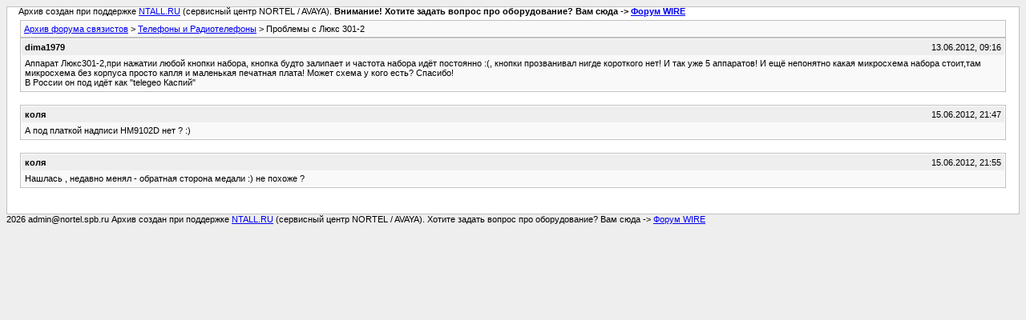

--- FILE ---
content_type: text/html; charset=utf-8
request_url: http://forum.nortel.spb.ru/archive/forum-13-phone/t-57423.html
body_size: 1429
content:
<!DOCTYPE html PUBLIC "-//W3C//DTD XHTML 1.0 Transitional//EN" "http://www.w3.org/TR/xhtml1/DTD/xhtml1-transitional.dtd">
<html xmlns="http://www.w3.org/1999/xhtml" dir="ltr" lang="ru">

<head> <meta name="viewport" content="width=device-width, initial-scale=1.0" />
	<meta http-equiv="Content-Type" content="text/html; charset=utf-8" />
	<meta name="keywords" content=" Проблемы с Люкс 301-2, схемы, выбор атс, настройка атс, радиотелефоны. сети , постоение сетей, радиосвязь" />
	<meta name="description" content="[Архив]  Проблемы с Люкс 301-2 Телефоны и Радиотелефоны" />
	
	<title> Проблемы с Люкс 301-2 [Архив]  - Форум связистов</title>
	<link rel="stylesheet" type="text/css" href="../archive.css" />
</head>
<body><table width="76%" border="0" align="left" valign="bottom" cellspacing="0" cellpadding="0"> 	<tr> 	<td id="header">&nbsp;&nbsp;&nbsp;&nbsp; Архив создан при поддержке <A HREF="https://ntall.ru/">NTALL.RU</A> (сервисный центр NORTEL / AVAYA). <b>Внимание! Хотите задать вопрос про оборудование? Вам сюда -> <A HREF="https://wire.spb.ru/">Форум WIRE</A></b></td> 	</tr> </table>
<div class="pagebody">
<div id="navbar"><a href="../../index.html">Архив форума связистов</a> &gt; <a href="f-13.html">Телефоны и Радиотелефоны</a> &gt;  Проблемы с Люкс 301-2</div>
<hr />


<hr />

<div class="post"><div class="posttop"><div class="username">dima1979</div><div class="date">13.06.2012, 09:16</div></div><div class="posttext">Аппарат Люкс301-2,при нажатии любой кнопки набора, кнопка будто залипает и частота набора идёт постоянно :(, кнопки прозванивал нигде короткого нет! И так уже 5 аппаратов! И ещё непонятно какая микросхема набора стоит,там микросхема без корпуса просто капля и маленькая печатная плата! Может схема у кого есть? Спасибо!<br />
В России он под идёт как &quot;telegeo Каспий&quot;</div></div><hr />


<div class="post"><div class="posttop"><div class="username">коля</div><div class="date">15.06.2012, 21:47</div></div><div class="posttext">А под платкой надписи HM9102D нет ? :)</div></div><hr />


<div class="post"><div class="posttop"><div class="username">коля</div><div class="date">15.06.2012, 21:55</div></div><div class="posttext">Нашлась , недавно менял - обратная сторона медали :) не похоже ?</div></div><hr />



</div>
<table width="76%" border="0" align="left" valign="bottom" cellspacing="0" cellpadding="0"> 	<tr> 	<td id="footer">2026 admin@nortel.spb.ru Архив создан при поддержке <A HREF="https://ntall.ru/">NTALL.RU</A> (сервисный центр NORTEL / AVAYA). Хотите задать вопрос про оборудование? Вам сюда -> <A HREF="https://wire.spb.ru/">Форум WIRE</A></td> 	</tr> </table> </body>
</html>